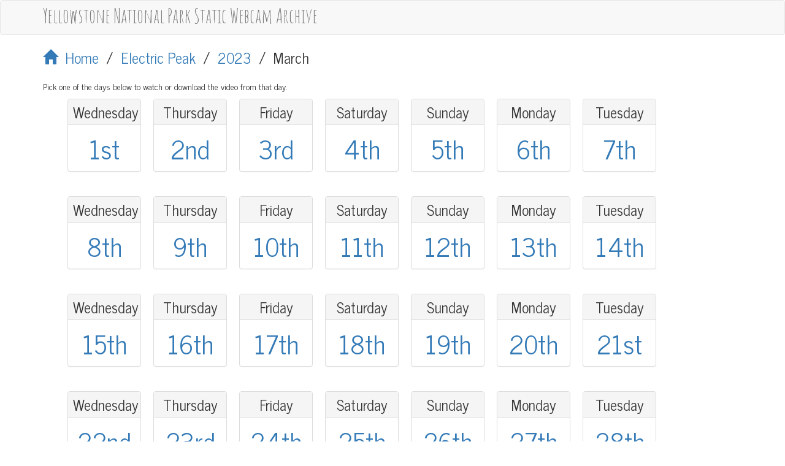

--- FILE ---
content_type: text/html
request_url: https://geysercam.xyz/ep/2023/03/
body_size: 2141
content:
<html>
<head>
<meta charset="utf-8"/>
<meta content="width=device-width, initial-scale=1" name="viewport"/>
<meta content="Yellowstone National Park Electric Peak Static Webcam Archive - March, 2023" name="description"/>
<meta content="Eric Zimmerman" name="author"/>
<title>YNP Electric Peak Static Webcam Archive - March, 2023</title>
<!-- Latest compiled and minified CSS -->
<link crossorigin="anonymous" href="https://maxcdn.bootstrapcdn.com/bootstrap/3.3.7/css/bootstrap.min.css" integrity="sha384-BVYiiSIFeK1dGmJRAkycuHAHRg32OmUcww7on3RYdg4Va+PmSTsz/K68vbdEjh4u" rel="stylesheet"/>
<link href="https://fonts.googleapis.com/css?family=Amatic+SC|News+Cycle" rel="stylesheet"/>
<link href="/css/main.css" rel="stylesheet"/>
<script async="" src="//pagead2.googlesyndication.com/pagead/js/adsbygoogle.js"></script>
<script>
                (function(i,s,o,g,r,a,m){i['GoogleAnalyticsObject']=r;i[r]=i[r]||function(){
                (i[r].q=i[r].q||[]).push(arguments)},i[r].l=1*new Date();a=s.createElement(o),
                m=s.getElementsByTagName(o)[0];a.async=1;a.src=g;m.parentNode.insertBefore(a,m)
                })(window,document,'script','https://www.google-analytics.com/analytics.js','ga');

                ga('create', 'UA-101297112-2', 'auto');
                ga('send', 'pageview');
                
                (adsbygoogle = window.adsbygoogle || []).push({
                google_ad_client: "ca-pub-4911516219020240",
                enable_page_level_ads: true
                });
        </script>
</head>
<body class="myfont">
<nav class="navbar navbar-default">
<div class="container">
<div class="navbar-header">
<a class="navbar-brand navbar-left" href="/" style="height:55px;font-size: 32px;">
<span class="headline" style="margin:0px;">Yellowstone National Park Static Webcam Archive</span>
</a>
</div>
</div>
</nav>
<div class="container myfont" style="margin-top: 20px;">
<div class="row breadcrumbs-row">
<div class="col-md-12 breadcrumbs"><a href="/" style="text-decoration:none;" title="Home"><span class="glyphicon glyphicon-home"></span>  Home</a>  /  <a href="../../" id="bcbasin">Electric Peak</a>  /  <a href=".." id="bcyear">2023</a>  /  <span id="bcmonth">March</span></div>
</div>
<div class="row">
<div class="col-md-12" style="padding-right: 0px;">
<p>Pick one of the days below to watch or download the video from that day.</p>
</div>
</div>
<div class="row">
<div class="col-md-12">
<ul id="list">
<li class="day-panel" id="03012023"><a href="03012023.html" style="text-decoration:none;text-align:center;"><div class="panel panel-default"><div class="panel-heading"><h2 class="panel-title" style="font-size: 24px;">Wednesday</h2></div><div class="panel-body"><div style="font-size: 42px;">1st</div></div></div></a></li><li class="day-panel" id="03022023"><a href="03022023.html" style="text-decoration:none;text-align:center;"><div class="panel panel-default"><div class="panel-heading"><h2 class="panel-title" style="font-size: 24px;">Thursday</h2></div><div class="panel-body"><div style="font-size: 42px;">2nd</div></div></div></a></li><li class="day-panel" id="03032023"><a href="03032023.html" style="text-decoration:none;text-align:center;"><div class="panel panel-default"><div class="panel-heading"><h2 class="panel-title" style="font-size: 24px;">Friday</h2></div><div class="panel-body"><div style="font-size: 42px;">3rd</div></div></div></a></li><li class="day-panel" id="03042023"><a href="03042023.html" style="text-decoration:none;text-align:center;"><div class="panel panel-default"><div class="panel-heading"><h2 class="panel-title" style="font-size: 24px;">Saturday</h2></div><div class="panel-body"><div style="font-size: 42px;">4th</div></div></div></a></li><li class="day-panel" id="03052023"><a href="03052023.html" style="text-decoration:none;text-align:center;"><div class="panel panel-default"><div class="panel-heading"><h2 class="panel-title" style="font-size: 24px;">Sunday</h2></div><div class="panel-body"><div style="font-size: 42px;">5th</div></div></div></a></li><li class="day-panel" id="03062023"><a href="03062023.html" style="text-decoration:none;text-align:center;"><div class="panel panel-default"><div class="panel-heading"><h2 class="panel-title" style="font-size: 24px;">Monday</h2></div><div class="panel-body"><div style="font-size: 42px;">6th</div></div></div></a></li><li class="day-panel" id="03072023"><a href="03072023.html" style="text-decoration:none;text-align:center;"><div class="panel panel-default"><div class="panel-heading"><h2 class="panel-title" style="font-size: 24px;">Tuesday</h2></div><div class="panel-body"><div style="font-size: 42px;">7th</div></div></div></a></li><li class="day-panel" id="03082023"><a href="03082023.html" style="text-decoration:none;text-align:center;"><div class="panel panel-default"><div class="panel-heading"><h2 class="panel-title" style="font-size: 24px;">Wednesday</h2></div><div class="panel-body"><div style="font-size: 42px;">8th</div></div></div></a></li><li class="day-panel" id="03092023"><a href="03092023.html" style="text-decoration:none;text-align:center;"><div class="panel panel-default"><div class="panel-heading"><h2 class="panel-title" style="font-size: 24px;">Thursday</h2></div><div class="panel-body"><div style="font-size: 42px;">9th</div></div></div></a></li><li class="day-panel" id="03102023"><a href="03102023.html" style="text-decoration:none;text-align:center;"><div class="panel panel-default"><div class="panel-heading"><h2 class="panel-title" style="font-size: 24px;">Friday</h2></div><div class="panel-body"><div style="font-size: 42px;">10th</div></div></div></a></li><li class="day-panel" id="03112023"><a href="03112023.html" style="text-decoration:none;text-align:center;"><div class="panel panel-default"><div class="panel-heading"><h2 class="panel-title" style="font-size: 24px;">Saturday</h2></div><div class="panel-body"><div style="font-size: 42px;">11th</div></div></div></a></li><li class="day-panel" id="03122023"><a href="03122023.html" style="text-decoration:none;text-align:center;"><div class="panel panel-default"><div class="panel-heading"><h2 class="panel-title" style="font-size: 24px;">Sunday</h2></div><div class="panel-body"><div style="font-size: 42px;">12th</div></div></div></a></li><li class="day-panel" id="03132023"><a href="03132023.html" style="text-decoration:none;text-align:center;"><div class="panel panel-default"><div class="panel-heading"><h2 class="panel-title" style="font-size: 24px;">Monday</h2></div><div class="panel-body"><div style="font-size: 42px;">13th</div></div></div></a></li><li class="day-panel" id="03142023"><a href="03142023.html" style="text-decoration:none;text-align:center;"><div class="panel panel-default"><div class="panel-heading"><h2 class="panel-title" style="font-size: 24px;">Tuesday</h2></div><div class="panel-body"><div style="font-size: 42px;">14th</div></div></div></a></li><li class="day-panel" id="03152023"><a href="03152023.html" style="text-decoration:none;text-align:center;"><div class="panel panel-default"><div class="panel-heading"><h2 class="panel-title" style="font-size: 24px;">Wednesday</h2></div><div class="panel-body"><div style="font-size: 42px;">15th</div></div></div></a></li><li class="day-panel" id="03162023"><a href="03162023.html" style="text-decoration:none;text-align:center;"><div class="panel panel-default"><div class="panel-heading"><h2 class="panel-title" style="font-size: 24px;">Thursday</h2></div><div class="panel-body"><div style="font-size: 42px;">16th</div></div></div></a></li><li class="day-panel" id="03172023"><a href="03172023.html" style="text-decoration:none;text-align:center;"><div class="panel panel-default"><div class="panel-heading"><h2 class="panel-title" style="font-size: 24px;">Friday</h2></div><div class="panel-body"><div style="font-size: 42px;">17th</div></div></div></a></li><li class="day-panel" id="03182023"><a href="03182023.html" style="text-decoration:none;text-align:center;"><div class="panel panel-default"><div class="panel-heading"><h2 class="panel-title" style="font-size: 24px;">Saturday</h2></div><div class="panel-body"><div style="font-size: 42px;">18th</div></div></div></a></li><li class="day-panel" id="03192023"><a href="03192023.html" style="text-decoration:none;text-align:center;"><div class="panel panel-default"><div class="panel-heading"><h2 class="panel-title" style="font-size: 24px;">Sunday</h2></div><div class="panel-body"><div style="font-size: 42px;">19th</div></div></div></a></li><li class="day-panel" id="03202023"><a href="03202023.html" style="text-decoration:none;text-align:center;"><div class="panel panel-default"><div class="panel-heading"><h2 class="panel-title" style="font-size: 24px;">Monday</h2></div><div class="panel-body"><div style="font-size: 42px;">20th</div></div></div></a></li><li class="day-panel" id="03212023"><a href="03212023.html" style="text-decoration:none;text-align:center;"><div class="panel panel-default"><div class="panel-heading"><h2 class="panel-title" style="font-size: 24px;">Tuesday</h2></div><div class="panel-body"><div style="font-size: 42px;">21st</div></div></div></a></li><li class="day-panel" id="03222023"><a href="03222023.html" style="text-decoration:none;text-align:center;"><div class="panel panel-default"><div class="panel-heading"><h2 class="panel-title" style="font-size: 24px;">Wednesday</h2></div><div class="panel-body"><div style="font-size: 42px;">22nd</div></div></div></a></li><li class="day-panel" id="03232023"><a href="03232023.html" style="text-decoration:none;text-align:center;"><div class="panel panel-default"><div class="panel-heading"><h2 class="panel-title" style="font-size: 24px;">Thursday</h2></div><div class="panel-body"><div style="font-size: 42px;">23rd</div></div></div></a></li><li class="day-panel" id="03242023"><a href="03242023.html" style="text-decoration:none;text-align:center;"><div class="panel panel-default"><div class="panel-heading"><h2 class="panel-title" style="font-size: 24px;">Friday</h2></div><div class="panel-body"><div style="font-size: 42px;">24th</div></div></div></a></li><li class="day-panel" id="03252023"><a href="03252023.html" style="text-decoration:none;text-align:center;"><div class="panel panel-default"><div class="panel-heading"><h2 class="panel-title" style="font-size: 24px;">Saturday</h2></div><div class="panel-body"><div style="font-size: 42px;">25th</div></div></div></a></li><li class="day-panel" id="03262023"><a href="03262023.html" style="text-decoration:none;text-align:center;"><div class="panel panel-default"><div class="panel-heading"><h2 class="panel-title" style="font-size: 24px;">Sunday</h2></div><div class="panel-body"><div style="font-size: 42px;">26th</div></div></div></a></li><li class="day-panel" id="03272023"><a href="03272023.html" style="text-decoration:none;text-align:center;"><div class="panel panel-default"><div class="panel-heading"><h2 class="panel-title" style="font-size: 24px;">Monday</h2></div><div class="panel-body"><div style="font-size: 42px;">27th</div></div></div></a></li><li class="day-panel" id="03282023"><a href="03282023.html" style="text-decoration:none;text-align:center;"><div class="panel panel-default"><div class="panel-heading"><h2 class="panel-title" style="font-size: 24px;">Tuesday</h2></div><div class="panel-body"><div style="font-size: 42px;">28th</div></div></div></a></li><li class="day-panel" id="03292023"><a href="03292023.html" style="text-decoration:none;text-align:center;"><div class="panel panel-default"><div class="panel-heading"><h2 class="panel-title" style="font-size: 24px;">Wednesday</h2></div><div class="panel-body"><div style="font-size: 42px;">29th</div></div></div></a></li><li class="day-panel" id="03302023"><a href="03302023.html" style="text-decoration:none;text-align:center;"><div class="panel panel-default"><div class="panel-heading"><h2 class="panel-title" style="font-size: 24px;">Thursday</h2></div><div class="panel-body"><div style="font-size: 42px;">30th</div></div></div></a></li><li class="day-panel" id="03312023"><a href="03312023.html" style="text-decoration:none;text-align:center;"><div class="panel panel-default"><div class="panel-heading"><h2 class="panel-title" style="font-size: 24px;">Friday</h2></div><div class="panel-body"><div style="font-size: 42px;">31st</div></div></div></a></li></ul>
</div>
</div>
<hr/>
<footer class="pull-right">
<p class="pull-right">© Zimtek 2017</p>
</footer>
</div>
<script crossorigin="anonymous" integrity="sha384-A7FZj7v+d/sdmMqp/nOQwliLvUsJfDHW+k9Omg/a/EheAdgtzNs3hpfag6Ed950n" src="https://code.jquery.com/jquery-3.1.1.slim.min.js"></script>
<script crossorigin="anonymous" integrity="sha384-DztdAPBWPRXSA/3eYEEUWrWCy7G5KFbe8fFjk5JAIxUYHKkDx6Qin1DkWx51bBrb" src="https://cdnjs.cloudflare.com/ajax/libs/tether/1.4.0/js/tether.min.js"></script>
<script crossorigin="anonymous" integrity="sha384-vFJXuSJphROIrBnz7yo7oB41mKfc8JzQZiCq4NCceLEaO4IHwicKwpJf9c9IpFgh" src="https://cdnjs.cloudflare.com/ajax/libs/popper.js/1.12.3/umd/popper.min.js"></script>
<script crossorigin="anonymous" integrity="sha384-Tc5IQib027qvyjSMfHjOMaLkfuWVxZxUPnCJA7l2mCWNIpG9mGCD8wGNIcPD7Txa" src="https://maxcdn.bootstrapcdn.com/bootstrap/3.3.7/js/bootstrap.min.js"></script>
</body>
</html>


--- FILE ---
content_type: text/html; charset=utf-8
request_url: https://www.google.com/recaptcha/api2/aframe
body_size: 267
content:
<!DOCTYPE HTML><html><head><meta http-equiv="content-type" content="text/html; charset=UTF-8"></head><body><script nonce="i9P8oXUKheV1XLRUoZsbcA">/** Anti-fraud and anti-abuse applications only. See google.com/recaptcha */ try{var clients={'sodar':'https://pagead2.googlesyndication.com/pagead/sodar?'};window.addEventListener("message",function(a){try{if(a.source===window.parent){var b=JSON.parse(a.data);var c=clients[b['id']];if(c){var d=document.createElement('img');d.src=c+b['params']+'&rc='+(localStorage.getItem("rc::a")?sessionStorage.getItem("rc::b"):"");window.document.body.appendChild(d);sessionStorage.setItem("rc::e",parseInt(sessionStorage.getItem("rc::e")||0)+1);localStorage.setItem("rc::h",'1768455753198');}}}catch(b){}});window.parent.postMessage("_grecaptcha_ready", "*");}catch(b){}</script></body></html>

--- FILE ---
content_type: text/css
request_url: https://geysercam.xyz/css/main.css
body_size: 342
content:
.headline {
                font-family: 'Amatic SC', cursive;
                font-size: 32px;
        }
        p {
                font-size: 14px;
        }
	.button-list {
                list-style: none;
                margin: 0px;
                padding: 0px;
        }
        .buttons {
                float: left;
                list-style: none;
                text-align: center;
                margin-right: 20px;
                margin-bottom: 20px;
                padding: 5px;
                line-height: 1em;
                font-size: 32px;
                font-weight: bold;
        }
        .day-panel {
                float: left;
                width: 120px;
                list-style: none;
                text-align: center;
                margin-right: 20px;
                margin-bottom: 20px;
        }
        .panel-body {
                padding: 7.5px;
        }
        .panel-heading {
                padding: 7.5px;
        }
        .myfont {
                font-family: 'News Cycle', sans-serif;
        }
        .breadcrumbs {
                font-size: 24px;
        }
        .breadcrumbs-row {
                margin-bottom: 20px;
        }
.weekday {
	font-size: 24px;
}
.date {
	font-size: 42px;
}	


--- FILE ---
content_type: text/plain
request_url: https://www.google-analytics.com/j/collect?v=1&_v=j102&a=51308467&t=pageview&_s=1&dl=https%3A%2F%2Fgeysercam.xyz%2Fep%2F2023%2F03%2F&ul=en-us%40posix&dt=YNP%20Electric%20Peak%20Static%20Webcam%20Archive%20-%20March%2C%202023&sr=1280x720&vp=1280x720&_u=IEBAAEABAAAAACAAI~&jid=853897100&gjid=440940887&cid=622763925.1768455752&tid=UA-101297112-2&_gid=2144487551.1768455752&_r=1&_slc=1&z=2033569007
body_size: -449
content:
2,cG-JJNJD9V70M